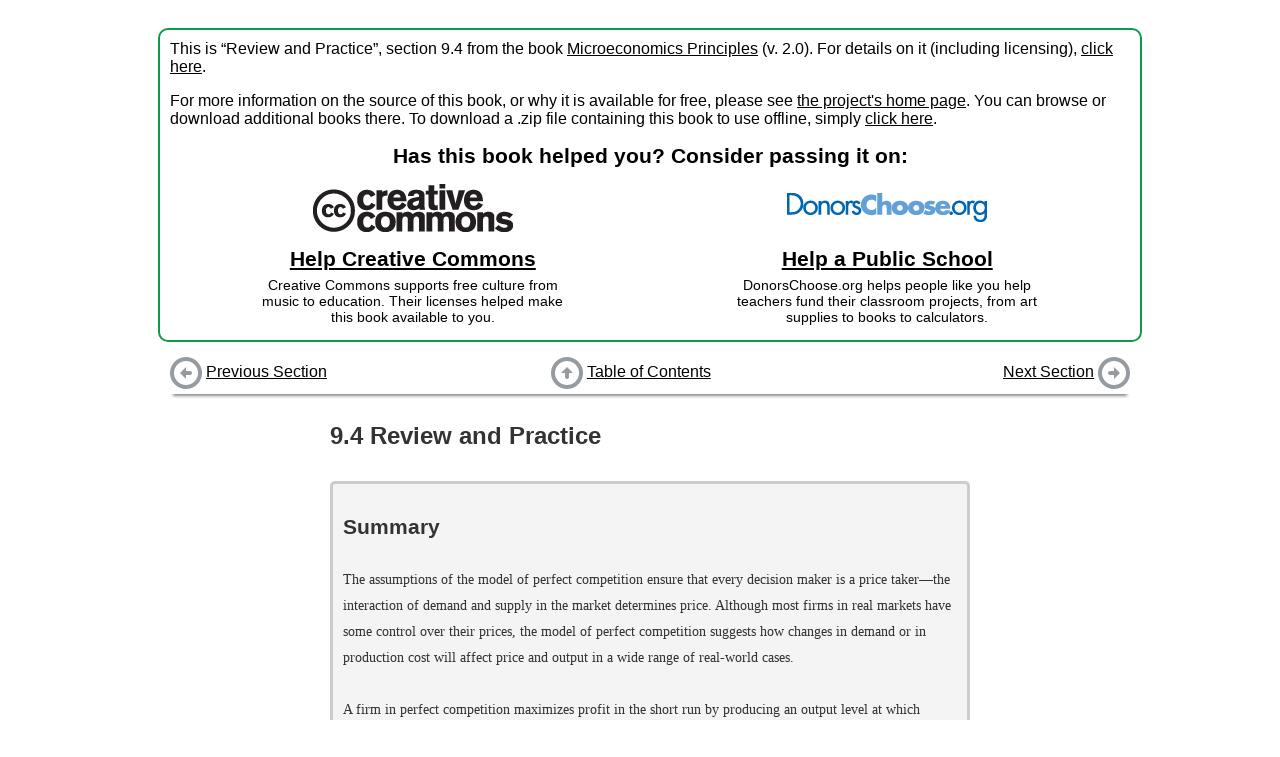

--- FILE ---
content_type: text/html
request_url: https://2012books.lardbucket.org/books/microeconomics-principles-v2.0/s12-04-review-and-practice.html
body_size: 6974
content:
<!DOCTYPE html>
<html>
<head>
  <meta charset="UTF-8">
  <link href="shared/bookhub.css" rel="stylesheet" type="text/css">
  <title>Review and Practice</title>
</head>
<body>
  <div id="section-container">
  <div id="preface" xmlns:cc="http://creativecommons.org/ns#"
     xmlns:dct="http://purl.org/dc/terms/">
    <p>
      This is “Review and Practice”, section 9.4 from the book <a href="index.html">Microeconomics Principles</a> (v. 2.0). For details on it (including licensing), <a href="#" onclick="return togglePrefaceDetails()">click here</a>.
    </p>
    
    <div id="preface-details" style="display: none;">
      <p>
        This book is licensed under a <a property="cc:attributionName" rel="cc:attributionURL" href="http://creativecommons.org/" target="_blank">Creative Commons</a> <a rel="license" href="http://creativecommons.org/licenses/by-nc-sa/3.0/" target="_blank">by-nc-sa 3.0</a> license. See the license for more details, but that basically means you can share this book as long as you credit the author (but see below), don't make money from it, and do make it available to everyone else under the same terms.
      </p>
      
      <p>
        This content was accessible as of December 29, 2012, and it was downloaded then by <a href="http://lardbucket.org" target="_blank">Andy Schmitz</a> in an effort to preserve the availability of this book.
      </p>
      
      <p>
        Normally, the author and publisher would be credited here. However, the publisher has asked for the customary Creative Commons attribution to the original publisher, authors, title, and book URI to be removed. Additionally, per the publisher's request, their name has been removed in some passages. More information is available on this project's <a href="http://2012books.lardbucket.org/attribution.html?utm_source=header">attribution page</a>.
      </p>
    </div>
    
    
      <p>
        For more information on the source of this book, or why it is available for free, please see <a href="http://2012books.lardbucket.org/" target="_blank">the project's home page</a>. You can browse or download additional books there. To download a .zip file containing this book to use offline, simply <a href="/zips/microeconomics-principles-v2.0.zip">click here</a>.
      </p>
    
    
    <div id="preface-block-introduction">
      Has this book helped you? Consider passing it on:
    </div>
    <div id="preface-block-container">
      <div class="preface-block"><div class="preface-block-contents">
        <div class="block-logo">
          <a href="https://creativecommons.org/?utm_source=fwkcccopy&amp;utm_medium=web&amp;utm_campaign=logo" target="_blank"><img src="shared/images/creativecommons_logo.png"></a>
        </div>
        <div class="block-title"><a href="https://creativecommons.net/donate/?utm_source=fwkcccopy&amp;utm_medium=web&amp;utm_campaign=link" target="_blank">Help Creative Commons</a></div>
        <div class="block-description">
          Creative Commons supports free culture from music to education. Their licenses helped make this book available to you.
        </div>
      </div></div>
      <div class="preface-block"><div class="preface-block-contents">
        <div class="block-logo">
          <a href="http://www.donorschoose.org/?utm_source=fwkcccopy&amp;utm_medium=web&amp;utm_campaign=logo" target="_blank"><img src="shared/images/donorschoose_logo.png"></a>
        </div>
        <div class="block-title"><a href="http://www.donorschoose.org/donors/search.html?utm_source=fwkcccopy&amp;utm_medium=web&amp;utm_campaign=link" target="_blank">Help a Public School</a></div>
        <div class="block-description">
          DonorsChoose.org helps people like you help teachers fund their classroom projects, from art supplies to books to calculators.
        </div>
      </div></div>
    </div>
  </div>
  
  <div id=navbar-top class="navbar">
    <div class="navbar-part left">
      
        <a href="s12-03-perfect-competition-in-the-lon.html"><img src="shared/images/batch-left.png"></a> <a href="s12-03-perfect-competition-in-the-lon.html">Previous Section</a>
      
    </div>
    <div class="navbar-part middle">
      <a href="index.html"><img src="shared/images/batch-up.png"></a> <a href="index.html">Table of Contents</a>
    </div>
    <div class="navbar-part right">
      
        <a href="s13-01-the-nature-of-monopoly.html">Next Section</a> <a href="s13-01-the-nature-of-monopoly.html"><img src="shared/images/batch-right.png"></a>
      
    </div>
  </div>

  <div id="book-content">
    <div class="section end-of-chapter" id="rittenberg-ch09_s05" condition="start-of-chunk" version="5.0" lang="en">
    <h2 class="title editable block">
<span class="title-prefix">9.4</span> Review and Practice</h2>
    <div class="callout editable block" id="rittenberg-ch09_s05_n01">
        <h3 class="title">Summary</h3>
        <p class="para" id="rittenberg-ch09_s05_p01">The assumptions of the model of perfect competition ensure that every decision maker is a price taker—the interaction of demand and supply in the market determines price. Although most firms in real markets have some control over their prices, the model of perfect competition suggests how changes in demand or in production cost will affect price and output in a wide range of real-world cases.</p>
        <p class="para" id="rittenberg-ch09_s05_p02">A firm in perfect competition maximizes profit in the short run by producing an output level at which marginal revenue equals marginal cost, provided marginal revenue is at least as great as the minimum value of average variable cost. For a perfectly competitive firm, marginal revenue equals price and average revenue. This implies that the firm’s marginal cost curve is its short-run supply curve for values greater than average variable cost. If price drops below average variable cost, the firm shuts down.</p>
        <p class="para" id="rittenberg-ch09_s05_p03">If firms in an industry are earning economic profit, entry by new firms will drive price down until economic profit achieves its long-run equilibrium value of zero. If firms are suffering economic losses, exit by existing firms will continue until price rises to eliminate the losses and economic profits are zero. A long-run equilibrium may be changed by a change in demand or in production cost, which would affect supply. The adjustment to the change in the short run is likely to result in economic profits or losses; these will be eliminated in the long run by entry or by exit.</p>
    </div>
    <div class="exercises editable block" id="rittenberg-ch09_s05_n02">
        <h3 class="title">Concept Problems</h3>
        <ol class="orderedlist" id="rittenberg-ch09_s05_l01" numeration="arabic">
            <li>Explain how each of the assumptions of perfect competition contributes to the fact that all decision makers in perfect competition are price takers.</li>
            <li>If the assumptions of perfect competition are not likely to be met in the real world, how can the model be of any use?</li>
            <li>Explain the difference between marginal revenue, average revenue, and price in perfect competition.</li>
            <li>Suppose the only way a firm can increase its sales is to lower its price. Is this a perfectly competitive firm? Why or why not?</li>
            <li>
                <p class="para" id="rittenberg-ch09_s05_p08">Consider the following goods and services. Which are the most likely to be produced in a perfectly competitive industry? Which are not? Explain why you made the choices you did, relating your answer to the assumptions of the model of perfect competition.</p>
                <ol class="orderedlist" id="rittenberg-ch09_s05_l02" numeration="loweralpha">
                    <li>Coca-Cola and Pepsi</li>
                    <li>Potatoes</li>
                    <li>Private physicians in your local community</li>
                    <li>Government bonds and corporate stocks</li>
                    <li>Taxicabs in Lima, Peru—a city that does not restrict entry or the prices drivers can charge</li>
                    <li>Oats</li>
                </ol>
            </li>
            <li>Explain why an economic profit of zero is acceptable to a firm.</li>
            <li>Explain why a perfectly competitive firm whose average total cost exceeds the market price may continue to operate in the short run. What about the long run?</li>
            <li>You have decided to major in biology rather than computer science. A news report suggests that the salaries of computer science majors are increasing. How does this affect the opportunity cost of your choice?</li>
            <li>
                <p class="para" id="rittenberg-ch09_s05_p18">Explain how each of the following events would affect the marginal cost curves of firms and thus the supply curve in a perfectly competitive market in the short run.</p>
                <ol class="orderedlist" id="rittenberg-ch09_s05_l03" numeration="loweralpha">
                    <li>An increase in wages</li>
                    <li>A tax of $1 per unit of output imposed on the seller</li>
                    <li>The introduction of cost-cutting technology</li>
                    <li>The imposition of an annual license fee of $1,000</li>
                </ol>
            </li>
            <li>In a perfectly competitive market, who benefits from an event that lowers production costs for firms?</li>
            <li>Dry-cleaning establishments generate a considerable amount of air pollution in producing cleaning services. Suppose these firms are allowed to pollute without restriction and that reducing their pollution would add significantly to their production costs. Who benefits from the fact that they pollute the air? Now suppose the government requires them to reduce their pollution. Who will pay for the cleanup? (Assume dry cleaning is a perfectly competitive industry, and answer these questions from a long-run perspective.)</li>
            <li>The late columnist William F. Buckley, commenting on a strike by the Teamsters Union against UPS in 1997, offered this bit of economic analysis to explain how UPS had succeeded in reducing its average total cost: “UPS has done this by ‘economies of scale.’ Up to a point (where the marginal cost equals the price of the marginal unit), the larger the business, the less the per-unit cost.” Use the concept of economies of scale, together with the information presented in this chapter, to explain the error in Mr. Buckley’s statement. <span class="footnote" id="fwk-rittenberg-fn09_001">William F. Buckley, “Carey Took on ‘Greed’ as His Battle Cry,” <em class="emphasis">The Gazette</em>, 22 August 1997, News 7 (a Universal Press Syndicate column).</span>
</li>
            <li>Suppose that a perfectly competitive industry is in long-run equilibrium and experiences an increase in production cost. Who will bear the burden of the increase? Is this fair?</li>
            <li>Economists argue that the ultimate beneficiaries of the efforts of perfectly competitive firms are consumers. In what sense is this the case? Do the owners of perfectly competitive firms derive any long-run benefit from their efforts?</li>
            <li>Explain carefully why a fixed license fee does not shift a firm’s marginal cost curve in the short run. What about the long run?</li>
        </ol>
    </div>
    <div class="exercises block" id="rittenberg-ch09_s05_n03">
        <h3 class="title">Numerical Problems</h3>
        <ol class="orderedlist" id="rittenberg-ch09_s05_l04" numeration="arabic">
            <li>
                <p class="para" id="rittenberg-ch09_s05_p29">The graph below provides revenue and cost information for a perfectly competitive firm producing paper clips.</p>
                <div class="informaltable" frame="all">
                    <table cellpadding="0" cellspacing="0">
                        <thead>
                            <tr>
                                <th align="left">Output</th>
                                <th align="center">Total Revenue</th>
                                <th align="center">Total Variable Cost</th>
                                <th align="center">Total Fixed Cost</th>
                            </tr>
                        </thead>
                        <tbody>
                            <tr>
                                <td align="center">1</td>
                                <td align="center">$1,000</td>
                                <td align="center">$1,500</td>
                                <td align="center">$500</td>
                            </tr>
                            <tr>
                                <td align="center">2</td>
                                <td align="center">$2,000</td>
                                <td align="center">$2,000</td>
                                <td align="center">$500</td>
                            </tr>
                            <tr>
                                <td align="center">3</td>
                                <td align="center">$3,000</td>
                                <td align="center">$2,600</td>
                                <td align="center">$500</td>
                            </tr>
                            <tr>
                                <td align="center">4</td>
                                <td align="center">$4,000</td>
                                <td align="center">$3,900</td>
                                <td align="center">$500</td>
                            </tr>
                            <tr>
                                <td align="center">5</td>
                                <td align="center">$5,000</td>
                                <td align="center">$5,000</td>
                                <td align="center">$500</td>
                            </tr>
                        </tbody>
                    </table>
                </div>
                <ol class="orderedlist" id="rittenberg-ch09_s05_l05" numeration="loweralpha">
                    <li>How much are total fixed costs?</li>
                    <li>About how much are total variable costs if 5,000 paper clips are produced?</li>
                    <li>What is the price of a paper clip?</li>
                    <li>What is the average revenue from producing paper clips?</li>
                    <li>What is the marginal revenue of producing paper clips?</li>
                    <li>Over what output range will this firm earn economic profits?</li>
                    <li>Over what output range will this firm incur economic losses?</li>
                    <li>What is the slope of the total revenue curve?</li>
                    <li>What is the slope of the total cost curve at the profit-maximizing number of paper clips per hour?</li>
                    <li>At about how many paper clips per hour do economic profits seem to be at a maximum?</li>
                </ol>
            </li>
            <li>
                <p class="para" id="rittenberg-ch09_s05_p40">Suppose rocking-chair manufacturing is a perfectly competitive industry in which there are 1,000 identical firms. Each firm’s total cost is related to output per day as follows:</p>
                <div class="informaltable" frame="all">
                    <table cellpadding="0" cellspacing="0">
                        <thead>
                            <tr>
                                <th align="center">Quantity</th>
                                <th align="center">Total cost</th>
                                <th align="center">Quantity</th>
                                <th align="center">Total cost</th>
                            </tr>
                        </thead>
                        <tbody>
                            <tr>
                                <td align="center">0</td>
                                <td align="center">$500</td>
                                <td align="center">5</td>
                                <td align="center">$2,200</td>
                            </tr>
                            <tr>
                                <td align="center">1</td>
                                <td align="center">$1,000</td>
                                <td align="center">6</td>
                                <td align="center">$2,700</td>
                            </tr>
                            <tr>
                                <td align="center">2</td>
                                <td align="center">$1,300</td>
                                <td align="center">7</td>
                                <td align="center">$3,300</td>
                            </tr>
                            <tr>
                                <td align="center">3</td>
                                <td align="center">$1,500</td>
                                <td align="center">8</td>
                                <td align="center">$4,400</td>
                            </tr>
                            <tr>
                                <td align="center">4</td>
                                <td align="center">$1,800</td>
                                <td align="center"></td>
                                <td align="center"></td>
                            </tr>
                        </tbody>
                    </table>
                </div>
                <ol class="orderedlist" id="rittenberg-ch09_s05_l06" numeration="loweralpha">
                    <li>Prepare a table that shows total variable cost, average total cost, and marginal cost at each level of output.</li>
                    <li>Plot the average total cost, average variable cost, and marginal cost curves for a single firm (remember that values for marginal cost are plotted at the midpoint of the respective intervals).</li>
                    <li>What is the firm’s supply curve? How many chairs would the firm produce at prices of $350, $450, $550, and $650? (In computing quantities, assume that a firm produces a certain number of completed chairs each day; it does not produce fractions of a chair on any one day.)</li>
                    <li>
                    <p class="para" id="rittenberg-ch09_s05_p44">Suppose the demand curve in the market for rocking chairs is given by the following table:</p>
                    <div class="informaltable" frame="all">
                        <table cellpadding="0" cellspacing="0">
                            <thead>
                                <tr>
                                    <th align="center">Price</th>
                                    <th align="center">Quantity of chairs Demanded/day</th>
                                    <th align="center">Price</th>
                                    <th align="center">Quantity of chairs Demanded/day</th>
                                </tr>
                            </thead>
                            <tbody>
                                <tr>
                                    <td align="center">$650</td>
                                    <td align="center">5,000</td>
                                    <td align="center">$450</td>
                                    <td align="center">7,000</td>
                                </tr>
                                <tr>
                                    <td align="center">$550</td>
                                    <td align="center">6,000</td>
                                    <td align="center">$350</td>
                                    <td align="center">8,000</td>
                                </tr>
                            </tbody>
                        </table>
                    </div>
                    <p class="para" id="rittenberg-ch09_s05_p45">Plot the market demand curve for chairs. Compute and plot the market supply curve, using the information you obtained for a single firm in part (c). What is the equilibrium price? The equilibrium quantity?</p>
                    </li>
                    <li>Given your solution in part (d), plot the total revenue and total cost curves for a single firm. Does your graph correspond to your solution in part (c)? Explain.</li>
                </ol>
            </li>
            <li>
                <p class="para" id="rittenberg-ch09_s05_p47">The following table shows the total output, total revenue, total variable cost, and total fixed cost of a firm. What level of output should the firm produce? Should it shut down? Should it exit the industry? Explain.</p>
                <div class="informaltable" frame="all">
                    <table cellpadding="0" cellspacing="0">
                        <thead>
                            <tr>
                                <th align="center">Output</th>
                                <th align="center">Total revenue</th>
                                <th align="center">Total variable cost</th>
                                <th align="center">Total fixed cost</th>
                            </tr>
                        </thead>
                        <tbody>
                            <tr>
                                <td align="center">1</td>
                                <td align="center">$1,000</td>
                                <td align="center">$1,500</td>
                                <td align="center">$500</td>
                            </tr>
                            <tr>
                                <td align="center">2</td>
                                <td align="center">$2,000</td>
                                <td align="center">$2,000</td>
                                <td align="center">$500</td>
                            </tr>
                            <tr>
                                <td align="center">3</td>
                                <td align="center">$3,000</td>
                                <td align="center">$2,600</td>
                                <td align="center">$500</td>
                            </tr>
                            <tr>
                                <td align="center">4</td>
                                <td align="center">$4,000</td>
                                <td align="center">$3,900</td>
                                <td align="center">$500</td>
                            </tr>
                            <tr>
                                <td align="center">5</td>
                                <td align="center">$5,000</td>
                                <td align="center">$5,000</td>
                                <td align="center">$500</td>
                            </tr>
                        </tbody>
                    </table>
                </div>
            </li>
            <li>Suppose a rise in fuel costs increases the cost of producing oats by $0.50 per bushel. Illustrate graphically how this change will affect the oat market and a single firm in the market in the short run and in the long run.</li>
            <li>Suppose the demand for car washes in Collegetown falls as a result of a cutback in college enrollment. Show graphically how the price and output for the market and for a single firm will be affected in the short run and in the long run. Assume the market is perfectly competitive and that it is initially in long-run equilibrium at a price of $12 per car wash. Assume also that input prices don’t change as the market responds to the change in demand.</li>
            <li>
                <p class="para" id="rittenberg-ch09_s05_p50">Suppose that the market for dry-erase pens is perfectly competitive and that the pens cost $1 each. The industry is in long-run equilibrium. Now suppose that an increase in the cost of ink raises the production cost of the pens by $.25 per pen.</p>
                <ol class="orderedlist" id="rittenberg-ch09_s05_l07" numeration="loweralpha">
                    <li>Using a graph that shows the market as a whole and a typical firm in this market, illustrate the short run effects of the change.</li>
                    <li>Is the price likely to rise by $.25? Why or why not?</li>
                    <li>If it doesn’t, are firms likely to continue to operate in the short run? Why or why not?</li>
                    <li>What is likely to happen in the long run? Illustrate your results with a large, clearly labeled graph.</li>
                </ol>
            </li>
        </ol>
    </div>
</div>

  </div>
  
  <div id=navbar-bottom class="navbar">
    <div class="navbar-part left">
      
        <a href="s12-03-perfect-competition-in-the-lon.html"><img src="shared/images/batch-left.png"></a> <a href="s12-03-perfect-competition-in-the-lon.html">Previous Section</a>
      
    </div>
    <div class="navbar-part middle">
      <a href="index.html"><img src="shared/images/batch-up.png"></a> <a href="index.html">Table of Contents</a>
    </div>
    <div class="navbar-part right">
      
        <a href="s13-01-the-nature-of-monopoly.html">Next Section</a> <a href="s13-01-the-nature-of-monopoly.html"><img src="shared/images/batch-right.png"></a>
      
    </div>
  </div>

  </div>
  <script type="text/javascript" src="shared/book.js"></script>
  
  
    <!-- Piwik --> 
    <script type="text/javascript">
    var pkBaseURL = "https://piwik.lardbucket.org/";
    document.write(unescape("%3Cscript src='" + pkBaseURL + "piwik.js' type='text/javascript'%3E%3C/script%3E"));
    </script><script type="text/javascript">
    try {
      var piwikTracker = Piwik.getTracker(pkBaseURL + "piwik.php", 9);
      piwikTracker.trackPageView();
      piwikTracker.enableLinkTracking();
    } catch( err ) {}
    </script><noscript><p><img src="https://piwik.lardbucket.org/piwik.php?idsite=9" style="border:0" alt="" /></p></noscript>
    <!-- End Piwik Tracking Code -->
  
</body>
</html>
